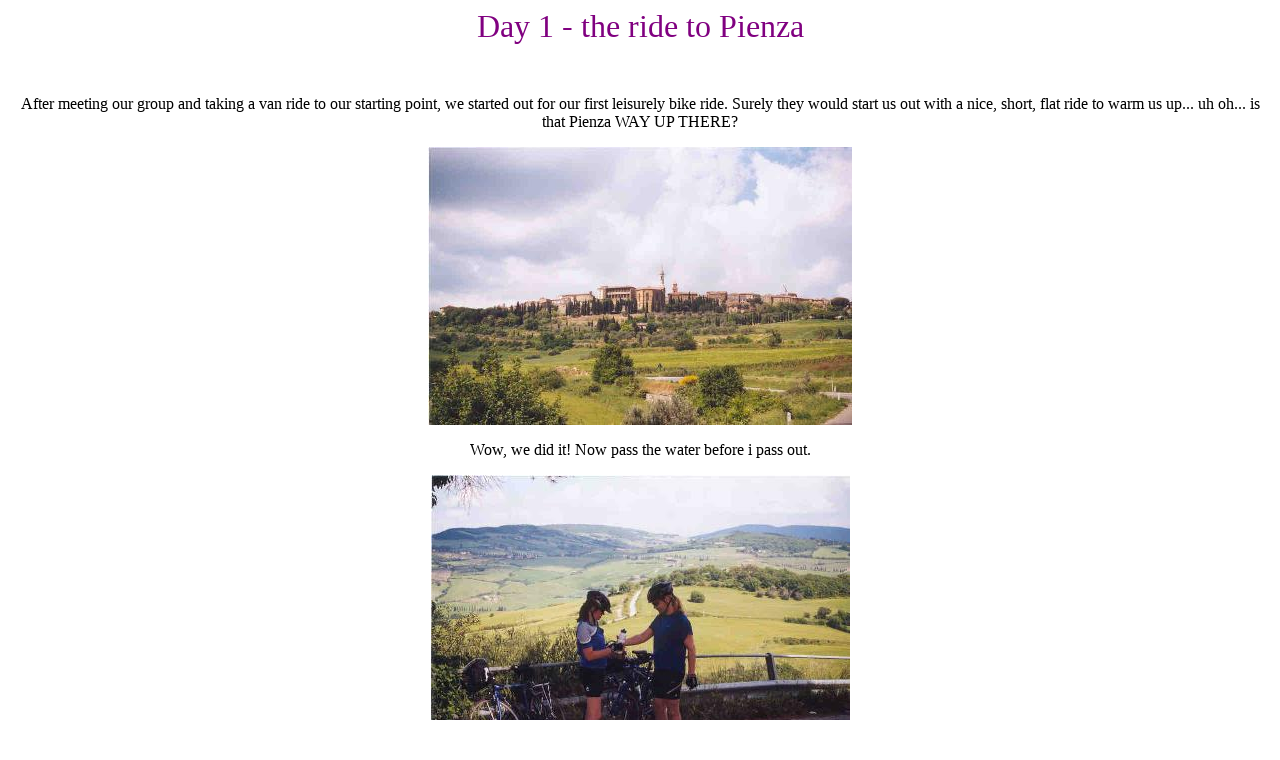

--- FILE ---
content_type: text/html
request_url: http://www.kaethler.com/tuscany/day1/day1.htm
body_size: 914
content:
<html>

<head>
<meta http-equiv="Content-Type"
content="text/html; charset=iso-8859-1">
<meta name="GENERATOR" content="Microsoft FrontPage Express 2.0">
<title>Day 1</title>
</head>

<body bgcolor="#FFFFFF">

<p align="center"><font color="#800080" size="6">Day 1 - the ride
to Pienza</font></p>

<p align="center">&nbsp;</p>

<p align="center"><font color="#000000" size="3">After meeting
our group and taking a van ride to our starting point, we started
out for our first leisurely bike ride. Surely they would start us
out with a nice, short, flat ride to warm us up... uh oh... is
that Pienza WAY UP THERE?</font></p>

<p align="center"><font color="#000000" size="4"><img
src="pienza.jpg"
width="424" height="278"></font></p>

<p align="center">Wow, we did it! Now pass the water before i
pass out.</p>

<p align="center"><img
src="victory.jpg"
width="419" height="279"></p>

<p align="center">The town was just beautiful with old buildings
and interesting architecture.</p>

<p align="center"><img
src="street.jpg"
width="277" height="423"></p>

<p align="center"><img
src="arch.jpg"
width="275" height="419"> <img
src="church.jpg"
width="279" height="419"> </p>

<p align="center"><img
src="door.jpg"
width="265" height="406"></p>

<p align="center">And the flowers in Italy are soooo beautiful!
Why don't the ones in my garden look like this?</p>

<p align="center"><img
src="flowers.jpg"
width="276" height="422"> <img
src="steps.jpg"
width="270" height="355"> <img
src="window.jpg"
width="242" height="352"></p>

<p align="center">&nbsp;</p>

<p align="center"><img
src="stan.jpg"
width="420" height="274"> </p>

<p align="center"><img
src="lace.jpg"
width="414" height="264"></p>

<p align="center"><img
src="apple.jpg"
width="417" height="270"></p>

<p align="center">This is the courtyard of the hotel that was our
home for the first two nights. More beautiful flowers and
georgeous views of the countryside. And Osmond made the stay
memorable!</p>

<p align="center"><img
src="hotel.jpg"
width="422" height="274"></p>

<p align="center">Back to <a
href="http://www.kaethler.com/tuscany/tuscany.htm">Tuscany</a>
main page</p>

<p align="center">Back to <a href="http://www.kaethler.com">kaethler.com</a>
home</p>
</body>
</html>
